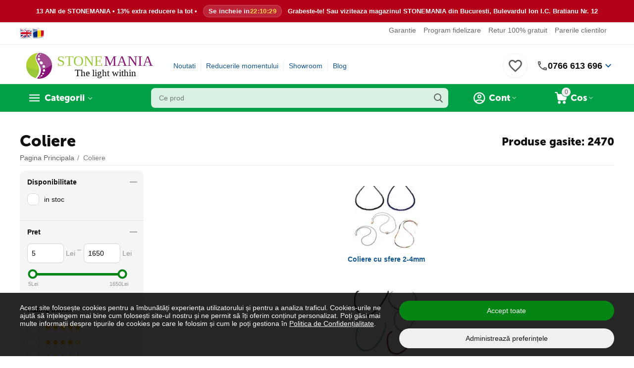

--- FILE ---
content_type: text/html; charset=utf-8
request_url: https://www.google.com/recaptcha/api2/anchor?ar=1&k=6LfI7GoUAAAAADJo3XKHpxHJqCDo8c8QpjWCzEPw&co=aHR0cHM6Ly93d3cuc3RvbmVtYW5pYS5ybzo0NDM.&hl=en&v=N67nZn4AqZkNcbeMu4prBgzg&theme=light&size=normal&anchor-ms=20000&execute-ms=30000&cb=vmrt71bs6z11
body_size: 49003
content:
<!DOCTYPE HTML><html dir="ltr" lang="en"><head><meta http-equiv="Content-Type" content="text/html; charset=UTF-8">
<meta http-equiv="X-UA-Compatible" content="IE=edge">
<title>reCAPTCHA</title>
<style type="text/css">
/* cyrillic-ext */
@font-face {
  font-family: 'Roboto';
  font-style: normal;
  font-weight: 400;
  font-stretch: 100%;
  src: url(//fonts.gstatic.com/s/roboto/v48/KFO7CnqEu92Fr1ME7kSn66aGLdTylUAMa3GUBHMdazTgWw.woff2) format('woff2');
  unicode-range: U+0460-052F, U+1C80-1C8A, U+20B4, U+2DE0-2DFF, U+A640-A69F, U+FE2E-FE2F;
}
/* cyrillic */
@font-face {
  font-family: 'Roboto';
  font-style: normal;
  font-weight: 400;
  font-stretch: 100%;
  src: url(//fonts.gstatic.com/s/roboto/v48/KFO7CnqEu92Fr1ME7kSn66aGLdTylUAMa3iUBHMdazTgWw.woff2) format('woff2');
  unicode-range: U+0301, U+0400-045F, U+0490-0491, U+04B0-04B1, U+2116;
}
/* greek-ext */
@font-face {
  font-family: 'Roboto';
  font-style: normal;
  font-weight: 400;
  font-stretch: 100%;
  src: url(//fonts.gstatic.com/s/roboto/v48/KFO7CnqEu92Fr1ME7kSn66aGLdTylUAMa3CUBHMdazTgWw.woff2) format('woff2');
  unicode-range: U+1F00-1FFF;
}
/* greek */
@font-face {
  font-family: 'Roboto';
  font-style: normal;
  font-weight: 400;
  font-stretch: 100%;
  src: url(//fonts.gstatic.com/s/roboto/v48/KFO7CnqEu92Fr1ME7kSn66aGLdTylUAMa3-UBHMdazTgWw.woff2) format('woff2');
  unicode-range: U+0370-0377, U+037A-037F, U+0384-038A, U+038C, U+038E-03A1, U+03A3-03FF;
}
/* math */
@font-face {
  font-family: 'Roboto';
  font-style: normal;
  font-weight: 400;
  font-stretch: 100%;
  src: url(//fonts.gstatic.com/s/roboto/v48/KFO7CnqEu92Fr1ME7kSn66aGLdTylUAMawCUBHMdazTgWw.woff2) format('woff2');
  unicode-range: U+0302-0303, U+0305, U+0307-0308, U+0310, U+0312, U+0315, U+031A, U+0326-0327, U+032C, U+032F-0330, U+0332-0333, U+0338, U+033A, U+0346, U+034D, U+0391-03A1, U+03A3-03A9, U+03B1-03C9, U+03D1, U+03D5-03D6, U+03F0-03F1, U+03F4-03F5, U+2016-2017, U+2034-2038, U+203C, U+2040, U+2043, U+2047, U+2050, U+2057, U+205F, U+2070-2071, U+2074-208E, U+2090-209C, U+20D0-20DC, U+20E1, U+20E5-20EF, U+2100-2112, U+2114-2115, U+2117-2121, U+2123-214F, U+2190, U+2192, U+2194-21AE, U+21B0-21E5, U+21F1-21F2, U+21F4-2211, U+2213-2214, U+2216-22FF, U+2308-230B, U+2310, U+2319, U+231C-2321, U+2336-237A, U+237C, U+2395, U+239B-23B7, U+23D0, U+23DC-23E1, U+2474-2475, U+25AF, U+25B3, U+25B7, U+25BD, U+25C1, U+25CA, U+25CC, U+25FB, U+266D-266F, U+27C0-27FF, U+2900-2AFF, U+2B0E-2B11, U+2B30-2B4C, U+2BFE, U+3030, U+FF5B, U+FF5D, U+1D400-1D7FF, U+1EE00-1EEFF;
}
/* symbols */
@font-face {
  font-family: 'Roboto';
  font-style: normal;
  font-weight: 400;
  font-stretch: 100%;
  src: url(//fonts.gstatic.com/s/roboto/v48/KFO7CnqEu92Fr1ME7kSn66aGLdTylUAMaxKUBHMdazTgWw.woff2) format('woff2');
  unicode-range: U+0001-000C, U+000E-001F, U+007F-009F, U+20DD-20E0, U+20E2-20E4, U+2150-218F, U+2190, U+2192, U+2194-2199, U+21AF, U+21E6-21F0, U+21F3, U+2218-2219, U+2299, U+22C4-22C6, U+2300-243F, U+2440-244A, U+2460-24FF, U+25A0-27BF, U+2800-28FF, U+2921-2922, U+2981, U+29BF, U+29EB, U+2B00-2BFF, U+4DC0-4DFF, U+FFF9-FFFB, U+10140-1018E, U+10190-1019C, U+101A0, U+101D0-101FD, U+102E0-102FB, U+10E60-10E7E, U+1D2C0-1D2D3, U+1D2E0-1D37F, U+1F000-1F0FF, U+1F100-1F1AD, U+1F1E6-1F1FF, U+1F30D-1F30F, U+1F315, U+1F31C, U+1F31E, U+1F320-1F32C, U+1F336, U+1F378, U+1F37D, U+1F382, U+1F393-1F39F, U+1F3A7-1F3A8, U+1F3AC-1F3AF, U+1F3C2, U+1F3C4-1F3C6, U+1F3CA-1F3CE, U+1F3D4-1F3E0, U+1F3ED, U+1F3F1-1F3F3, U+1F3F5-1F3F7, U+1F408, U+1F415, U+1F41F, U+1F426, U+1F43F, U+1F441-1F442, U+1F444, U+1F446-1F449, U+1F44C-1F44E, U+1F453, U+1F46A, U+1F47D, U+1F4A3, U+1F4B0, U+1F4B3, U+1F4B9, U+1F4BB, U+1F4BF, U+1F4C8-1F4CB, U+1F4D6, U+1F4DA, U+1F4DF, U+1F4E3-1F4E6, U+1F4EA-1F4ED, U+1F4F7, U+1F4F9-1F4FB, U+1F4FD-1F4FE, U+1F503, U+1F507-1F50B, U+1F50D, U+1F512-1F513, U+1F53E-1F54A, U+1F54F-1F5FA, U+1F610, U+1F650-1F67F, U+1F687, U+1F68D, U+1F691, U+1F694, U+1F698, U+1F6AD, U+1F6B2, U+1F6B9-1F6BA, U+1F6BC, U+1F6C6-1F6CF, U+1F6D3-1F6D7, U+1F6E0-1F6EA, U+1F6F0-1F6F3, U+1F6F7-1F6FC, U+1F700-1F7FF, U+1F800-1F80B, U+1F810-1F847, U+1F850-1F859, U+1F860-1F887, U+1F890-1F8AD, U+1F8B0-1F8BB, U+1F8C0-1F8C1, U+1F900-1F90B, U+1F93B, U+1F946, U+1F984, U+1F996, U+1F9E9, U+1FA00-1FA6F, U+1FA70-1FA7C, U+1FA80-1FA89, U+1FA8F-1FAC6, U+1FACE-1FADC, U+1FADF-1FAE9, U+1FAF0-1FAF8, U+1FB00-1FBFF;
}
/* vietnamese */
@font-face {
  font-family: 'Roboto';
  font-style: normal;
  font-weight: 400;
  font-stretch: 100%;
  src: url(//fonts.gstatic.com/s/roboto/v48/KFO7CnqEu92Fr1ME7kSn66aGLdTylUAMa3OUBHMdazTgWw.woff2) format('woff2');
  unicode-range: U+0102-0103, U+0110-0111, U+0128-0129, U+0168-0169, U+01A0-01A1, U+01AF-01B0, U+0300-0301, U+0303-0304, U+0308-0309, U+0323, U+0329, U+1EA0-1EF9, U+20AB;
}
/* latin-ext */
@font-face {
  font-family: 'Roboto';
  font-style: normal;
  font-weight: 400;
  font-stretch: 100%;
  src: url(//fonts.gstatic.com/s/roboto/v48/KFO7CnqEu92Fr1ME7kSn66aGLdTylUAMa3KUBHMdazTgWw.woff2) format('woff2');
  unicode-range: U+0100-02BA, U+02BD-02C5, U+02C7-02CC, U+02CE-02D7, U+02DD-02FF, U+0304, U+0308, U+0329, U+1D00-1DBF, U+1E00-1E9F, U+1EF2-1EFF, U+2020, U+20A0-20AB, U+20AD-20C0, U+2113, U+2C60-2C7F, U+A720-A7FF;
}
/* latin */
@font-face {
  font-family: 'Roboto';
  font-style: normal;
  font-weight: 400;
  font-stretch: 100%;
  src: url(//fonts.gstatic.com/s/roboto/v48/KFO7CnqEu92Fr1ME7kSn66aGLdTylUAMa3yUBHMdazQ.woff2) format('woff2');
  unicode-range: U+0000-00FF, U+0131, U+0152-0153, U+02BB-02BC, U+02C6, U+02DA, U+02DC, U+0304, U+0308, U+0329, U+2000-206F, U+20AC, U+2122, U+2191, U+2193, U+2212, U+2215, U+FEFF, U+FFFD;
}
/* cyrillic-ext */
@font-face {
  font-family: 'Roboto';
  font-style: normal;
  font-weight: 500;
  font-stretch: 100%;
  src: url(//fonts.gstatic.com/s/roboto/v48/KFO7CnqEu92Fr1ME7kSn66aGLdTylUAMa3GUBHMdazTgWw.woff2) format('woff2');
  unicode-range: U+0460-052F, U+1C80-1C8A, U+20B4, U+2DE0-2DFF, U+A640-A69F, U+FE2E-FE2F;
}
/* cyrillic */
@font-face {
  font-family: 'Roboto';
  font-style: normal;
  font-weight: 500;
  font-stretch: 100%;
  src: url(//fonts.gstatic.com/s/roboto/v48/KFO7CnqEu92Fr1ME7kSn66aGLdTylUAMa3iUBHMdazTgWw.woff2) format('woff2');
  unicode-range: U+0301, U+0400-045F, U+0490-0491, U+04B0-04B1, U+2116;
}
/* greek-ext */
@font-face {
  font-family: 'Roboto';
  font-style: normal;
  font-weight: 500;
  font-stretch: 100%;
  src: url(//fonts.gstatic.com/s/roboto/v48/KFO7CnqEu92Fr1ME7kSn66aGLdTylUAMa3CUBHMdazTgWw.woff2) format('woff2');
  unicode-range: U+1F00-1FFF;
}
/* greek */
@font-face {
  font-family: 'Roboto';
  font-style: normal;
  font-weight: 500;
  font-stretch: 100%;
  src: url(//fonts.gstatic.com/s/roboto/v48/KFO7CnqEu92Fr1ME7kSn66aGLdTylUAMa3-UBHMdazTgWw.woff2) format('woff2');
  unicode-range: U+0370-0377, U+037A-037F, U+0384-038A, U+038C, U+038E-03A1, U+03A3-03FF;
}
/* math */
@font-face {
  font-family: 'Roboto';
  font-style: normal;
  font-weight: 500;
  font-stretch: 100%;
  src: url(//fonts.gstatic.com/s/roboto/v48/KFO7CnqEu92Fr1ME7kSn66aGLdTylUAMawCUBHMdazTgWw.woff2) format('woff2');
  unicode-range: U+0302-0303, U+0305, U+0307-0308, U+0310, U+0312, U+0315, U+031A, U+0326-0327, U+032C, U+032F-0330, U+0332-0333, U+0338, U+033A, U+0346, U+034D, U+0391-03A1, U+03A3-03A9, U+03B1-03C9, U+03D1, U+03D5-03D6, U+03F0-03F1, U+03F4-03F5, U+2016-2017, U+2034-2038, U+203C, U+2040, U+2043, U+2047, U+2050, U+2057, U+205F, U+2070-2071, U+2074-208E, U+2090-209C, U+20D0-20DC, U+20E1, U+20E5-20EF, U+2100-2112, U+2114-2115, U+2117-2121, U+2123-214F, U+2190, U+2192, U+2194-21AE, U+21B0-21E5, U+21F1-21F2, U+21F4-2211, U+2213-2214, U+2216-22FF, U+2308-230B, U+2310, U+2319, U+231C-2321, U+2336-237A, U+237C, U+2395, U+239B-23B7, U+23D0, U+23DC-23E1, U+2474-2475, U+25AF, U+25B3, U+25B7, U+25BD, U+25C1, U+25CA, U+25CC, U+25FB, U+266D-266F, U+27C0-27FF, U+2900-2AFF, U+2B0E-2B11, U+2B30-2B4C, U+2BFE, U+3030, U+FF5B, U+FF5D, U+1D400-1D7FF, U+1EE00-1EEFF;
}
/* symbols */
@font-face {
  font-family: 'Roboto';
  font-style: normal;
  font-weight: 500;
  font-stretch: 100%;
  src: url(//fonts.gstatic.com/s/roboto/v48/KFO7CnqEu92Fr1ME7kSn66aGLdTylUAMaxKUBHMdazTgWw.woff2) format('woff2');
  unicode-range: U+0001-000C, U+000E-001F, U+007F-009F, U+20DD-20E0, U+20E2-20E4, U+2150-218F, U+2190, U+2192, U+2194-2199, U+21AF, U+21E6-21F0, U+21F3, U+2218-2219, U+2299, U+22C4-22C6, U+2300-243F, U+2440-244A, U+2460-24FF, U+25A0-27BF, U+2800-28FF, U+2921-2922, U+2981, U+29BF, U+29EB, U+2B00-2BFF, U+4DC0-4DFF, U+FFF9-FFFB, U+10140-1018E, U+10190-1019C, U+101A0, U+101D0-101FD, U+102E0-102FB, U+10E60-10E7E, U+1D2C0-1D2D3, U+1D2E0-1D37F, U+1F000-1F0FF, U+1F100-1F1AD, U+1F1E6-1F1FF, U+1F30D-1F30F, U+1F315, U+1F31C, U+1F31E, U+1F320-1F32C, U+1F336, U+1F378, U+1F37D, U+1F382, U+1F393-1F39F, U+1F3A7-1F3A8, U+1F3AC-1F3AF, U+1F3C2, U+1F3C4-1F3C6, U+1F3CA-1F3CE, U+1F3D4-1F3E0, U+1F3ED, U+1F3F1-1F3F3, U+1F3F5-1F3F7, U+1F408, U+1F415, U+1F41F, U+1F426, U+1F43F, U+1F441-1F442, U+1F444, U+1F446-1F449, U+1F44C-1F44E, U+1F453, U+1F46A, U+1F47D, U+1F4A3, U+1F4B0, U+1F4B3, U+1F4B9, U+1F4BB, U+1F4BF, U+1F4C8-1F4CB, U+1F4D6, U+1F4DA, U+1F4DF, U+1F4E3-1F4E6, U+1F4EA-1F4ED, U+1F4F7, U+1F4F9-1F4FB, U+1F4FD-1F4FE, U+1F503, U+1F507-1F50B, U+1F50D, U+1F512-1F513, U+1F53E-1F54A, U+1F54F-1F5FA, U+1F610, U+1F650-1F67F, U+1F687, U+1F68D, U+1F691, U+1F694, U+1F698, U+1F6AD, U+1F6B2, U+1F6B9-1F6BA, U+1F6BC, U+1F6C6-1F6CF, U+1F6D3-1F6D7, U+1F6E0-1F6EA, U+1F6F0-1F6F3, U+1F6F7-1F6FC, U+1F700-1F7FF, U+1F800-1F80B, U+1F810-1F847, U+1F850-1F859, U+1F860-1F887, U+1F890-1F8AD, U+1F8B0-1F8BB, U+1F8C0-1F8C1, U+1F900-1F90B, U+1F93B, U+1F946, U+1F984, U+1F996, U+1F9E9, U+1FA00-1FA6F, U+1FA70-1FA7C, U+1FA80-1FA89, U+1FA8F-1FAC6, U+1FACE-1FADC, U+1FADF-1FAE9, U+1FAF0-1FAF8, U+1FB00-1FBFF;
}
/* vietnamese */
@font-face {
  font-family: 'Roboto';
  font-style: normal;
  font-weight: 500;
  font-stretch: 100%;
  src: url(//fonts.gstatic.com/s/roboto/v48/KFO7CnqEu92Fr1ME7kSn66aGLdTylUAMa3OUBHMdazTgWw.woff2) format('woff2');
  unicode-range: U+0102-0103, U+0110-0111, U+0128-0129, U+0168-0169, U+01A0-01A1, U+01AF-01B0, U+0300-0301, U+0303-0304, U+0308-0309, U+0323, U+0329, U+1EA0-1EF9, U+20AB;
}
/* latin-ext */
@font-face {
  font-family: 'Roboto';
  font-style: normal;
  font-weight: 500;
  font-stretch: 100%;
  src: url(//fonts.gstatic.com/s/roboto/v48/KFO7CnqEu92Fr1ME7kSn66aGLdTylUAMa3KUBHMdazTgWw.woff2) format('woff2');
  unicode-range: U+0100-02BA, U+02BD-02C5, U+02C7-02CC, U+02CE-02D7, U+02DD-02FF, U+0304, U+0308, U+0329, U+1D00-1DBF, U+1E00-1E9F, U+1EF2-1EFF, U+2020, U+20A0-20AB, U+20AD-20C0, U+2113, U+2C60-2C7F, U+A720-A7FF;
}
/* latin */
@font-face {
  font-family: 'Roboto';
  font-style: normal;
  font-weight: 500;
  font-stretch: 100%;
  src: url(//fonts.gstatic.com/s/roboto/v48/KFO7CnqEu92Fr1ME7kSn66aGLdTylUAMa3yUBHMdazQ.woff2) format('woff2');
  unicode-range: U+0000-00FF, U+0131, U+0152-0153, U+02BB-02BC, U+02C6, U+02DA, U+02DC, U+0304, U+0308, U+0329, U+2000-206F, U+20AC, U+2122, U+2191, U+2193, U+2212, U+2215, U+FEFF, U+FFFD;
}
/* cyrillic-ext */
@font-face {
  font-family: 'Roboto';
  font-style: normal;
  font-weight: 900;
  font-stretch: 100%;
  src: url(//fonts.gstatic.com/s/roboto/v48/KFO7CnqEu92Fr1ME7kSn66aGLdTylUAMa3GUBHMdazTgWw.woff2) format('woff2');
  unicode-range: U+0460-052F, U+1C80-1C8A, U+20B4, U+2DE0-2DFF, U+A640-A69F, U+FE2E-FE2F;
}
/* cyrillic */
@font-face {
  font-family: 'Roboto';
  font-style: normal;
  font-weight: 900;
  font-stretch: 100%;
  src: url(//fonts.gstatic.com/s/roboto/v48/KFO7CnqEu92Fr1ME7kSn66aGLdTylUAMa3iUBHMdazTgWw.woff2) format('woff2');
  unicode-range: U+0301, U+0400-045F, U+0490-0491, U+04B0-04B1, U+2116;
}
/* greek-ext */
@font-face {
  font-family: 'Roboto';
  font-style: normal;
  font-weight: 900;
  font-stretch: 100%;
  src: url(//fonts.gstatic.com/s/roboto/v48/KFO7CnqEu92Fr1ME7kSn66aGLdTylUAMa3CUBHMdazTgWw.woff2) format('woff2');
  unicode-range: U+1F00-1FFF;
}
/* greek */
@font-face {
  font-family: 'Roboto';
  font-style: normal;
  font-weight: 900;
  font-stretch: 100%;
  src: url(//fonts.gstatic.com/s/roboto/v48/KFO7CnqEu92Fr1ME7kSn66aGLdTylUAMa3-UBHMdazTgWw.woff2) format('woff2');
  unicode-range: U+0370-0377, U+037A-037F, U+0384-038A, U+038C, U+038E-03A1, U+03A3-03FF;
}
/* math */
@font-face {
  font-family: 'Roboto';
  font-style: normal;
  font-weight: 900;
  font-stretch: 100%;
  src: url(//fonts.gstatic.com/s/roboto/v48/KFO7CnqEu92Fr1ME7kSn66aGLdTylUAMawCUBHMdazTgWw.woff2) format('woff2');
  unicode-range: U+0302-0303, U+0305, U+0307-0308, U+0310, U+0312, U+0315, U+031A, U+0326-0327, U+032C, U+032F-0330, U+0332-0333, U+0338, U+033A, U+0346, U+034D, U+0391-03A1, U+03A3-03A9, U+03B1-03C9, U+03D1, U+03D5-03D6, U+03F0-03F1, U+03F4-03F5, U+2016-2017, U+2034-2038, U+203C, U+2040, U+2043, U+2047, U+2050, U+2057, U+205F, U+2070-2071, U+2074-208E, U+2090-209C, U+20D0-20DC, U+20E1, U+20E5-20EF, U+2100-2112, U+2114-2115, U+2117-2121, U+2123-214F, U+2190, U+2192, U+2194-21AE, U+21B0-21E5, U+21F1-21F2, U+21F4-2211, U+2213-2214, U+2216-22FF, U+2308-230B, U+2310, U+2319, U+231C-2321, U+2336-237A, U+237C, U+2395, U+239B-23B7, U+23D0, U+23DC-23E1, U+2474-2475, U+25AF, U+25B3, U+25B7, U+25BD, U+25C1, U+25CA, U+25CC, U+25FB, U+266D-266F, U+27C0-27FF, U+2900-2AFF, U+2B0E-2B11, U+2B30-2B4C, U+2BFE, U+3030, U+FF5B, U+FF5D, U+1D400-1D7FF, U+1EE00-1EEFF;
}
/* symbols */
@font-face {
  font-family: 'Roboto';
  font-style: normal;
  font-weight: 900;
  font-stretch: 100%;
  src: url(//fonts.gstatic.com/s/roboto/v48/KFO7CnqEu92Fr1ME7kSn66aGLdTylUAMaxKUBHMdazTgWw.woff2) format('woff2');
  unicode-range: U+0001-000C, U+000E-001F, U+007F-009F, U+20DD-20E0, U+20E2-20E4, U+2150-218F, U+2190, U+2192, U+2194-2199, U+21AF, U+21E6-21F0, U+21F3, U+2218-2219, U+2299, U+22C4-22C6, U+2300-243F, U+2440-244A, U+2460-24FF, U+25A0-27BF, U+2800-28FF, U+2921-2922, U+2981, U+29BF, U+29EB, U+2B00-2BFF, U+4DC0-4DFF, U+FFF9-FFFB, U+10140-1018E, U+10190-1019C, U+101A0, U+101D0-101FD, U+102E0-102FB, U+10E60-10E7E, U+1D2C0-1D2D3, U+1D2E0-1D37F, U+1F000-1F0FF, U+1F100-1F1AD, U+1F1E6-1F1FF, U+1F30D-1F30F, U+1F315, U+1F31C, U+1F31E, U+1F320-1F32C, U+1F336, U+1F378, U+1F37D, U+1F382, U+1F393-1F39F, U+1F3A7-1F3A8, U+1F3AC-1F3AF, U+1F3C2, U+1F3C4-1F3C6, U+1F3CA-1F3CE, U+1F3D4-1F3E0, U+1F3ED, U+1F3F1-1F3F3, U+1F3F5-1F3F7, U+1F408, U+1F415, U+1F41F, U+1F426, U+1F43F, U+1F441-1F442, U+1F444, U+1F446-1F449, U+1F44C-1F44E, U+1F453, U+1F46A, U+1F47D, U+1F4A3, U+1F4B0, U+1F4B3, U+1F4B9, U+1F4BB, U+1F4BF, U+1F4C8-1F4CB, U+1F4D6, U+1F4DA, U+1F4DF, U+1F4E3-1F4E6, U+1F4EA-1F4ED, U+1F4F7, U+1F4F9-1F4FB, U+1F4FD-1F4FE, U+1F503, U+1F507-1F50B, U+1F50D, U+1F512-1F513, U+1F53E-1F54A, U+1F54F-1F5FA, U+1F610, U+1F650-1F67F, U+1F687, U+1F68D, U+1F691, U+1F694, U+1F698, U+1F6AD, U+1F6B2, U+1F6B9-1F6BA, U+1F6BC, U+1F6C6-1F6CF, U+1F6D3-1F6D7, U+1F6E0-1F6EA, U+1F6F0-1F6F3, U+1F6F7-1F6FC, U+1F700-1F7FF, U+1F800-1F80B, U+1F810-1F847, U+1F850-1F859, U+1F860-1F887, U+1F890-1F8AD, U+1F8B0-1F8BB, U+1F8C0-1F8C1, U+1F900-1F90B, U+1F93B, U+1F946, U+1F984, U+1F996, U+1F9E9, U+1FA00-1FA6F, U+1FA70-1FA7C, U+1FA80-1FA89, U+1FA8F-1FAC6, U+1FACE-1FADC, U+1FADF-1FAE9, U+1FAF0-1FAF8, U+1FB00-1FBFF;
}
/* vietnamese */
@font-face {
  font-family: 'Roboto';
  font-style: normal;
  font-weight: 900;
  font-stretch: 100%;
  src: url(//fonts.gstatic.com/s/roboto/v48/KFO7CnqEu92Fr1ME7kSn66aGLdTylUAMa3OUBHMdazTgWw.woff2) format('woff2');
  unicode-range: U+0102-0103, U+0110-0111, U+0128-0129, U+0168-0169, U+01A0-01A1, U+01AF-01B0, U+0300-0301, U+0303-0304, U+0308-0309, U+0323, U+0329, U+1EA0-1EF9, U+20AB;
}
/* latin-ext */
@font-face {
  font-family: 'Roboto';
  font-style: normal;
  font-weight: 900;
  font-stretch: 100%;
  src: url(//fonts.gstatic.com/s/roboto/v48/KFO7CnqEu92Fr1ME7kSn66aGLdTylUAMa3KUBHMdazTgWw.woff2) format('woff2');
  unicode-range: U+0100-02BA, U+02BD-02C5, U+02C7-02CC, U+02CE-02D7, U+02DD-02FF, U+0304, U+0308, U+0329, U+1D00-1DBF, U+1E00-1E9F, U+1EF2-1EFF, U+2020, U+20A0-20AB, U+20AD-20C0, U+2113, U+2C60-2C7F, U+A720-A7FF;
}
/* latin */
@font-face {
  font-family: 'Roboto';
  font-style: normal;
  font-weight: 900;
  font-stretch: 100%;
  src: url(//fonts.gstatic.com/s/roboto/v48/KFO7CnqEu92Fr1ME7kSn66aGLdTylUAMa3yUBHMdazQ.woff2) format('woff2');
  unicode-range: U+0000-00FF, U+0131, U+0152-0153, U+02BB-02BC, U+02C6, U+02DA, U+02DC, U+0304, U+0308, U+0329, U+2000-206F, U+20AC, U+2122, U+2191, U+2193, U+2212, U+2215, U+FEFF, U+FFFD;
}

</style>
<link rel="stylesheet" type="text/css" href="https://www.gstatic.com/recaptcha/releases/N67nZn4AqZkNcbeMu4prBgzg/styles__ltr.css">
<script nonce="y_9tyPvA59NaQjYe9R_AzA" type="text/javascript">window['__recaptcha_api'] = 'https://www.google.com/recaptcha/api2/';</script>
<script type="text/javascript" src="https://www.gstatic.com/recaptcha/releases/N67nZn4AqZkNcbeMu4prBgzg/recaptcha__en.js" nonce="y_9tyPvA59NaQjYe9R_AzA">
      
    </script></head>
<body><div id="rc-anchor-alert" class="rc-anchor-alert"></div>
<input type="hidden" id="recaptcha-token" value="[base64]">
<script type="text/javascript" nonce="y_9tyPvA59NaQjYe9R_AzA">
      recaptcha.anchor.Main.init("[\x22ainput\x22,[\x22bgdata\x22,\x22\x22,\[base64]/[base64]/[base64]/bmV3IHJbeF0oY1swXSk6RT09Mj9uZXcgclt4XShjWzBdLGNbMV0pOkU9PTM/bmV3IHJbeF0oY1swXSxjWzFdLGNbMl0pOkU9PTQ/[base64]/[base64]/[base64]/[base64]/[base64]/[base64]/[base64]/[base64]\x22,\[base64]\x22,\[base64]/DqcOGwqbCtcKKOTzDq2jDgMOdDMO8w5pIb0UdbwXDq3lFwq/Dm1d+bMOjwp7Cl8OOXgMlwrIowqTDuzrDqEkXwo8ZZMOGMB90w7TDilDCoB1cc2vCjQxhbsKsLMOXwqPDi1McwpZ0WcOrw5/Dp8KjC8KHw6DDhsKpw75/w6EtQ8Kqwr/DtsK8MxlpVsOFcMOIDMOXwqZ4V01Bwpkcw60ofh8SLyTDiG95AcK7UG8JWlM/[base64]/[base64]/DnEtvHCxkBMOLw5tKD8OuWzYBH0ArX8K/ccOzwqc2w6MowrVFZ8OyFMKeJ8OiWEHCuCNhw6JYw5vClcKqVxpvdsK/wqA9EUXDplLCtDjDuw56MiDCvh0vW8KbA8KzTV7CiMKnwoHCpW3DocOiw5peajpzwqVow7DCmkZRw6zDlVgVcTbDg8OcBxJ9w7VkwpE5w4/CqyJXwqTDu8KPHiZANR9ew5YswrfDkyIbc8O4ajAnw5vCtcOjXMOWGy/CicOkIsK5wrHDhMOvPBEDXXsaw6TCkSUJw5XCosOQwpzCtcO7MQfDplVcUkwrw4/ChMKXLxhzwpLClcKmez8+TsKfFCQaw4czwoFhJMOuw5xAwoXClD3CtMO1AsOAHHwbVXUdT8Odw4YNY8OOwpA5wrs1TlQzwrPDgkpuw43DpxjDv8KzNcK/wrNRPsKAAsO5csOuwqjDgS1+wrfCkcOHw4UDw6jDocOjwp/CgHbCt8OVw5JrKT7DgsO9fBs/[base64]/CvV3DnsKvw57DrCXCpMK9wrTCgWfCkWHDnxoTHMOZNlUgQEjDjD55dkwFw7HCk8O5CVFAdjrCtsOewoZxX3YfRVvDpcO0wqvDk8KEw5TChgnDusOiw6fCm3ppwq7Dp8OIwqPCrsK2dHXDrsKKwqBEw4UFwrbDscOXw71Zw4VcPCNGPMOSNgTDhB/[base64]/AcKuwp7Do8KIw5QBJ8K9JREFwqsTWsKgw5PDkhFywpnDtkVQwpk+wrXDnsOCwpLClsKpw5fDiF5CwqzCjhpxCg3ClMKzw7olE0cqKGnCixjCoWxlwpFgwpPDuUYJwqbCgBjDvifCqMK/bQjDpDjDjBUmRCPCrcKyU2lKw7vDnFvDhRPDoEhow5jCi8OFwqHDhDRmw5EtQcOqLsOswpvCpMKzSsOiY8OTwonDpsKZB8O8B8OoPcOuw4HCqMK/w4MAwqfCpiEhw4J7wqcGw44mwp7DjDjDrBzDq8OSwo7Ctlk5wpbDicO/PWNBworDpmTCli/Ch2TDtHd4woYQw6hDw7VyIX9gRlkjJ8KrW8OGwocIw5rCtlx3CgIhw5/[base64]/wpw+SEzDnMOrw5/Du8KiCsKow6h2w6vChxvCtgNGLyh/wq7CscOYw7LCisObwpATw7FVOcKbMnLCp8Kbw4Q2wpHCkHLCgUs8w5DDhEpFesKOwqjCr0Nuw4MQPcOxw7BWPnF+RQEERMKpenMSecOswrgkEGp/w68QwrbDtMOgT8OlwpPDkBjDhMOFDcKBwq8JTMK3w4BjwrVWfMOKPcOTEmfChGPCiWvDiMKQO8OUwoAIJ8KEw4MiEMORF8OXHj3DusKfKQbCrRfDqMKBeyDCoAtKw69ZworCjMO+ZjLDpcK4wph4w6TDji7DuGfCjcO5ADMyDsK/QsKOw7fDhcKQXcOuKgBqAzwZwqzCtGTChMOrwqrCrsKhVMKrAQXCmwVZwrPCu8ODwprDn8KuAWvCrVgzw43CssKZw7srdT/CmSopw61gwqLCrChjYsOLQRfCq8K3wq1VTiVwQMK4wpYAw7HCiMOSwrkmwr/CmSoww4gkN8OxQ8O5wrpLw6LDu8Kmw5vCmmhpehXDgFcuKMOQw43CvkAFcMOKL8KewpvCmE1gPSXDssKbDnnCsmE3csOgwo/DgMKPMHbDo2fChsKfNsO1GlbDvcOcb8OiwpjDv0ZPwrDCo8OkPsKPb8KXwoXCnCpNaz/DkyvChThZw487w5/[base64]/CgsOfw6hnbgNjw6DDnA3DlcKmHWpqH0vCnzXDilwRYFRvw4zDuG1HT8KuRsKtCj/[base64]/CnsK1wqfCo1/DpAzDnx/DksK/IUvDozTDgCTDmCZJwqBYwo9Qwr7DtiE7woHCsWd/wqnDvlDCr1LChj3DtsK8wp8zw7bDs8OUDBrCoSnDmTd9UUjDrsKHw6vCuMK6AMOew4chwqLCmjg1wo7DoX9TScKgw7zCrsO+NMKbwp4wwq3ClMOLXMKBwpXCgG/[base64]/[base64]/CqsK/w63DvD/Cp8O5w5zDkMK+dGI2wrF+wqBBa8OHNyPDkcOwPgzDgMORBVbCihbDnsK5W8OcSlpTwprClUQtw68fwoADw4/CmA/Dg8KWNsO/[base64]/woU8G1BKcMOUEWw3KlHCisK9L8KvwoLDvMO6w5bCgCEBJcOXwo/[base64]/[base64]/[base64]/CisK/w5rDunhJwrFDb8K/JsOoG8K1wr0zMHJdw7zCnMKMIsKyw5XDq8OEfWNvfcKCw5vDvcKRwrXCuMO3ElrCp8OXw7bDvEXDn3TDogtHDDvDrsOJw5McDMK2wqFTFcO7bMO0w4EBEkXCmQzCtWvDqWzCiMOoIy/[base64]/[base64]/DocKpwoAPeMKEwqFeWMORLAjDjxZPwp9Xw5YtwrbDnBLDicKbHnnDvTnDhgbCiQnCgVtbwqVkfljCvnnCrVUNMcKtw6jDssKYIA3DvBZhw7vDisK5woBdLnrCrMKqWcOSOcOvwqxuFRHCs8OzSy/Dv8KNL01EUcOjw4vDmSXCu8Kywo7CvzfDikcIw5/DpsOJfMKSw7vDucK5w5XCiBjDhio0YsOHMUbCpljDu1ULPcKfPREAw5RBDCgOH8KGw5bCncKVIsKHw6vCoQNHwrEfwrjClDXDlsOdw4BCw5HDpzTDo0XDl0tcVsO/LWbCjRTDtx/[base64]/ClnxmMz/DlsKOKsKewpsoZigmAyYKOcK1w6tzFsOGYsOYFWFCwq/DuMKUw7U/GmrDrkvCoMKoah5+RMKpJzDCqUDCnlFdZCYGw5DCrMKWwpnChnXDscOlwpV3OMK+w7zCknDCmsKKTMKEw4EcRsKGwrHDp3PDnTnClcO2wp7DmwDDisKWbsOnw6TCiUAbXMKWwp14cMOgWyl2YcKTw6sNwp5mw6HDs1Fcwp/CmFgYamomLMKzGDMWFnzDk2FIFTNPOTU+TDXDvRDDkQjCnhLCk8KwKTLCjD7DsElSwpLDhFhQw4QTwobDryrDtEF4CVXCjD8mwrLDqFzDtcOgWWjDjmpmwpIhPEfCj8Otw5Vxw6TDvy0iJlgkwr1tecOrM0XCusOmw5A/VcKeOsK7w4QzwpFWwr8fw6PCiMKeDSLCpB7CjcOZccKFw5IWw5fCiMOXw5vDnA3Cl37DlzwUJ8KWw6kjw58JwpBFZsOzBMODwqvDv8KsVDfChnfDrcOLw5jCqXbCg8KywqNbwotVwrAawrRPc8OGeHnCksKuak9SCMK0w6hDZ1o/w4M1wonDr3McSMOTwql5w5pSNsOpecKkwozDpMKWTVPCmXvCtHDDm8OWLcKJwrtCCnnCtUHCisKIwpDCsMKzwr3CtnPCr8OLwovDtMODwrTDq8OtHsKMeE0mN2PCjsOdw4fDqhtPWgllGcOCOj8HwrbDvxLDicODwpjDhcOMw5DDgyXDpi8Pw5/[base64]/w4MQbhptw7oaS8OOw6gEwqPCvsKBw600wo7Dp8OnYcOKDcK2X8KGwo3DusOTw7oTWREPV2QYNMK4wpzDvsKiwqTChsOvw5luwo0VPWQLLhHDjQYkw7VoTMKww4LCoSjCnMKqRj/DksKiw7XCrMOXeMO3w6vCsMOfw53ChmbCsU4OwoXCqMO6wrMWw7EWw5vCpcKMw6k6S8K/DsOdb8KFw6HDr1Y/[base64]/DoQ/[base64]/Cihonw4TDoMKsw4hAwphbEEZ9ChHCk1TDpMKRw70mfkRVwrXDgzHCtUJkSS5YasOpwq9qIQp0HsOiw6LDgsOXd8Khw7dmEmclC8Opw6MwRcK5w4jDo8KPJMOncXNlwoLDqCjDjsO9EX7CtMOYWHByw7fDl2TDg2rDrHoywoZtwpgCw45kwr/[base64]/[base64]/DtVhNBg7CrcKcwqQEwoIQFcOUYcKqwonCjMKbL1zCu8OwbcK1eAUZAMORS393P8OAwrUEw7nDt0nDggXDt1x1d1NTY8KxwpDCtcKhR13DusK1OcOyP8OEwojDhT0SaSx+wpHDoMORwpRZw5zDkFbDrAPDh1FBwp/CtX3DgTfCtEkIw6UEJzN8w77DhxPCjcOWw53CtAzDgMOOKMOGH8Kiw4Esf2ZQw79HwpwEZyrDoE/CoVnDvzHCkBLDvcKXOsOYw4V0wqbDkFrDksKjwrNww5PDp8OTDiBxDsOEbsKHwpgZwqU1w7MQDGHDnDTDrcOKXyLCoMOIY1R4w6hsbMKuw6UPw49pUE8JwoLDtxvDoBvDl8OAEsO7Rz/ChxUmfMOdw6nCksO2w7HCthtXeSXDhULCusOew73Dtj/[base64]/woo+KcKDwobDhMOGw7sbwqZswoRFw7FJwqpKVsKjDsKBV8KNfsKSw4NrHcOJVsOmwoLDjzHCisOhA2jDssOGw7JPwr5KaWFpVQ/DpmtewoPCuMOEVl02w5XCqCzDqnwlcsKOA19eSgAzHcKAQE9XHsOaIcOTQ1rDhsOTa2bDoMKwwpBKVkrCvMKHw6zDo1XCrU3DiXYUw5vDvcKuMMOqUcKgV2/DgcO9RMOtwojCshXCgzFowrDCmsKQw5/Cl0/DqRjDlMO8TMKFB251M8KNw63Ds8KGwrwVw6XDicOEVMO/w6BWwq4QXBvDq8KOwos5d318w4MCNgDCrH7CqgHDhzt/w5IofcKKwovDhw1kwoFoEn/[base64]/cX09TBLCrUBnw7jDsiJVwo1GOR9ER8OuB8KuwrwDC8KYVwV5wpcBa8K7w58zNcOww5tCwpwIDn/CtMOFw5pFGcKCw5hJG8OJaTPCvWHChGHDhxzCkAXDjAdHQ8KgUcO6w4teeSc/BsOnwrXCki0Sf8KQwrhiG8KLasODw5QFw6AGwqYhwprDsg7CtsOVXsKgKsKtFg3DvMKGwrpzJjHDuEpUwpBCw7LDnSwEw6AEHHtYV2vCsQItX8K1FsK2w4p0bcOjwqLChcKZwrh0HxDCmMOPw4zDn8KIBMKuCQI9OEsxwroBw6Ivw7kiwoPCugDCrsK/w7Qpw7xUKcOUOS3CsTBOwprCn8O9wo/[base64]/CqMOsw6JVwp7DgnzClC45w5LCozBAwq4TEjs3MXjCg8Kpwo7CrMKBw6d1NjDCrClywrVtKMKlMMKhwp7CshEFbhTCsnnDuFk1w70Vw4HDjyF0XEdfEsKow4wfw5Z0wqNLw6HDmx/[base64]/ChsOcF8Kew4IeJMK3RMKCwoN5GsO6w49ew6nDjsKFwrDCsDPCn0s9e8O5w4tnOgjCosOKL8O0fcOqbR0ra0/DrMOwexYNRMKJQMKRw5otKELDjyYVVRdswoNCw6M7QMKZVMOgw43DgXDCq2FxeFTDqC/Do8KgXsKwYBIEw7MpZR3Cpk5uw5lpw4zDgcKNGBzCnnTDnsKqaMKQVcOmw7ksb8OXJcK2Vk7DqnRqL8ONwprClCwVwpXDkMOUccK+T8KCES5Ow5Z2w7p4w64AByUeJlfCnxnDj8OxLiZGw7DCl8O3w7PCnDZRwpMswqfCtE/[base64]/CihV6wqp9YFDCpQEPw68wNArDoMKtwobDp8KCwrTDvAxfw4nDu8OMQsOgw7lfw7YfJMKiw75dEcKFwrvCtnXCvcKWw7HCnDcSHMKVwohoFSbDm8KfKm/DhcOfPHx2fQ7DjV3ClGR2w6AjVcKpTsONw5vCucK1DWXDgMOCw4nDoMKRw5h8w50FdcKzwr7CnMKAw4rDthPCvMKPByJtaG/DhMK+w6EEBGFLwoLDu0ZTVMKgw7UgQ8KqWGvCjj/CkkXDm0ENLBjDisOAwoVmEcOWEzbChcKcHWhQwpDDo8KHwojCn0PDhSgPw4coUsKVAsOgdTgewrHCpSzDhsO7FD/DsVdRw7bDmcKgwq9VPMOicwXCtcKkWXDCtnZqXsOAA8KTwpTChsKTS8KoC8OhI1B1wrrCmcK0wpzDqMKBJ3vDs8O4w5ZrecK/w7bDpcKgw7oLDBPCp8OJKVETCjjCg8Oswo3CjsK6bBU0esKUQsKUwocqwqskVF/DhcOswr0CwrDClHzDtWDDqsKETMKzUTg/[base64]/[base64]/wplswrEvw5nDsk5RwqpAQQHDocOofsO2IFHDvjdlLFfDqUfChsOnFcO5AjYGaXvDpMODwq/[base64]/Dn0LCtSjCr8OGVsO+wq3DtcKnVcK/wqkPaGHCgAnDtzZ1wpXCiUxMwpTDu8KUIsOSYsKQEwnDnTfCtcOrScKIwoRXw6XCuMKNw5LDqg8VFcONDALCuHXCk3zDnmvDvnc0wqYTPcKRw4HDhsO2wooYZ2/[base64]/DjsKFw7MBw5jCo8KvJQJVD3UWwpbCo1UcHy7CnXtiwpTDq8Kbw4MZEMOjwp9bwpV9w4AYTnDCs8KowrcrQcKKwopxQcKXwrJ9wr7Ckid7K8K/w7rCu8ODw5sFwrrDrRLCjWAiBk0/fHDCv8Kjw4lCWEUKw7TDjMOFw6fCrmPCnsOzUGthwr3DnGInI8KzwrXDi8OodcO7W8O1wqLDoU11A3TCjzbDp8OPwqXDj3vDj8OJAgDDj8KYw6p/BH/[base64]/Di8OtUMO3HsOYwojCkVExw7wjwpAYEcO7wr99wovDlWbDrsK0CELClgUVZ8OQFEzDgw8eH01aTsK4wrDCpsOEw4Z/K3zCpcKpS2FFw5ECH3TDu3LCh8K/[base64]/DtW7DhUsvwoDDjSZ5wrbDjj9bSsO9AUgLOMKuBMKJKzjCtcK1TsOPwojDtsK6NVRnwrJTYztbw5R5w6rCo8Oiw5zCkS7DgcKQw4l9EMOXVU/[base64]/[base64]/Cr8OCHHXCqFjCmQfDgcK7w7pZNsKdVsK5wrBaPRPCpkTCh3oUwq1aBQvChMKkw5/DrTEsHgFQwqpewqtQwqxMAR/CpmzDul9Pwoh0w7Qhw4shw5HDqXvCg8O2wrzDvsKwSz88w4jDvCXDncK0wpfDrBLCoE0zd2ZJw7HDsBfDiAVONcKsfMOtwrVqOsOXwpfCgcKyIsOdC1R/axsDSMOaVsKZwrJIA0DCvcKpwpItDH4Pw740FSzChmnDsV8+w5TDlMK8TSXChQwEccOKP8O7w7PDlTM5w61Vw63CixVqIMOcwo3CncO7woLDpcO/wp9jPcO1wqcYwrfDhTR3Q10LIcKgwrLDqMOmwqvCncOjNVxEX3laBMK/w4VIw452wqzDsMOJw7bCuFAyw75RwpzDssOow6DCosK6fTkRwohFFT8zw6rDqkV9wp1uw5zDmcKrwrYUGG8UNcOrwqtAw4Uldw8OfsOZw7AKQ1w9a0nCumTDjCAnw63CmALDi8OiI3pEesKxwoPDtTzCpwgODwbDg8OCwrYUwqN4EMKUw7/DvsKpwoLDpMO+wrLCi8K/AsKGwo3ChwHCk8KWwpsnfsKtKXF6wrvDkMORw53CmA7DrklSw6XDlno3w5xkw47Cs8OuLw/CtMOJw75XwoDCo0EXXDLCvmrDucKjw5nCjsKXMsKQw5RAGsOMw6zCrMOuZjvDiHXCkX9NwpnDtwrCp8KtKitPK2PCucObYMKSeAXCugDCjMOtw4wXwr/DsC/CvE4uw4rDuErDoxTDvsO7DcKiwqjDjwRLKmTDrFEzO8OcSMO6XXgCI2/CoVU7MgXCiz0qwqdVwpXDscKpb8ORwpXDmMOGw4/DpSEvMsKoWTXCug4kwoXCtMK4d2YDTcKvwoMQw4EFCynDvcKTUMKCSE7Dv3PDv8KawoRWN3U+Zl11w4Jzwpx2wpPDpcKow4LCrDfCmi13dsKuw6gnABjCmcO0wqZHJA1nwoULNsKNeg/CkyoWw4LDuiPCmWp/[base64]/Cp8K5w4nCjGbCjMOKw4TDqsOnMcOyQlUfLnYxaUDDoF1+w6PCkH3CvcKXWw8Vb8KeUBXDo0fCmX/Ct8O2N8KCQgfDrcKrVT/CgcOCBMOaZVjCon3DqgTDjjJmasOnwqh0w7rDhMKSw4XChkzDtUxxIjRTLjJ3UMKsOkR/[base64]/[base64]/Doj4kwo1yw5c2G8KcPsKqworDnHNTwpARwr/Drw8Fwp/DncKQHQ3CvMOzB8KbWBMcCQjCoydcw6HDp8OcTMO/wp7CpMOqUBw2w5Viwpc2eMKmP8OqAGkCPcOXDWISw51QB8OkwpzDilQgV8KWV8OkKMKfwq8nwoc4wpLDo8Ozw5jCvwMkbFDCnMKEw60pw701OCfDlR3DtcOnDQnDq8K/wr/CmMKjwrTDgT0PUkcQw49FwpDDkMKhwq0lT8OGwpLDogZpwpzCu1jDsB3DscKpw5EzwpQ+Z0xUwrtuXsK/wo8zJVXCkgvCuEZTw6Nmwo9POkTDox7DiMKfwrQiI8OWwp/[base64]/DqlQPMcO5w7kEwp/DpMOYSzcYAsKeOXvCvmfDmsOVJMK/YBfCh8OZwpHDsjnCjcOiTV0Zwq1tXBjCgycywpZhOcK8w4x5FcOVBTnCsU5Ewr0cw4bDrk5Rw5F+CMOGDVfClk3CkVFUKmJrwrlzwrzCv1d2wqpJw78ifQbCrMKWPsKTwpbCjGQofydOAhjCpMO+w4DDlsKEw4Z/[base64]/DpcOGwqvCl8KOwqZ1wrJew6DCtlJYwrTDhE0bw43DmcK4wrNow4bCk0B9wrXCknjClcKLwowpw74gQsOTKXJlwrrDqzHCoFPDnwPDuEzCh8K6LVVywrEBw5/CrQHCkMO6w7cxwo4vAsOmwpTClsK6wp/Cu3gIwpjDrMO/MCofw4fCkntcLmhCw5zCjEA+TU3CizjDgXTCn8OYw7TDuHXDvyDDo8K4Hwp1w6TCq8OMwq7DvsO0V8KXwqcdFz7Dv2FpwqTDt2lzcMK3cMOmUFzCucKiLsOXC8OQwoZgw53Don3ClsKFCsKOZ8Opw78BDMODwrNbw5zDssKZaGU/LMKow5NbTsK4cWLDp8Okwq1Te8OAw5nCqTbCkyokwpMrwq9AVcKIKMKLJBPDtl9/R8KTwrrDksK5w4PDncKHw5TDmQvChF7CrMKAw6rCkcKxw7nCvBLDu8KYSMKySkvCisOywo/[base64]/[base64]/wobCj8Krw4nDqcKVw4fCnMK5PwB0w6DDh0/DjcOqwq8wSn3Dv8OsRDl/wpDDocOkwpsew7nDszsVw6BXw7dlaV3Dkx0yw7PDlsOTBcK4w5JgYRYqEifDrcOZPnLCscOXMFRZwpzCg3xRw63DpsKMTMOJw7XCu8O1dEUzMcOzwrwUAsOTNwR6MsKdw7zDlcOkw5LCrsKobsKtwpoqOsKdwp/CjkjDsMO4fEvDuAEHwqMkwrzCqMO5w7hIQmnDl8OTFw5SB3gnwr7Cn0xzw7fChsKrbcO5O1x2w4gYN8KZw5nCqcOyw7XCicOiQVZVISpfD2IAwp7DmFlHcsO0wrAGwptDJ8KVHMKRPsKVw5bDnMKPBcOMwqnCn8KAw6Asw4kdwq4UdsKpJBtCwqHDgsOqw6jChMOawq/Dr33Cr1PDgMOMw7tkw43CksONTsKrw5tgX8ObwqfCuhEFXcK6wrwpwqgHwrvDtsO8wqd8HsKJaMKUwrnCkw3CkmHDtkBeRngqO03Dh8KhBsOMWGxkHhTDgQB+AH0uw6I/[base64]/DqsKdUWnCksO1CynCgGEdwr7DrSvDh2UKw79OTsKeAWhTworCgsKzw67Dt8Kxw6vDqGtPMsKMw6LCisKdNFFxw5nDsHkTw4fDnWkQw5jDksKENknDq1TCoMK8DFZ3w7bCk8Osw4Utwo3ChcO1wqR1wqrCg8K7L09zbwwUBsKVw6jDpUcIw74DP1rDrcO/SMOWPMOZeypHwpfCjh10w7bCpWzDo8OOw5lnZcO9woBHecOod8Krw6kxw6zDtMKKRDPCgMKuw4nDt8Ohw6vCpsKiAWArw7IYC33Cr8K5woTCqsODw4bCn8O6wqPCmyjCgGhpwrzDgsKONid4LwvDoT9dwpjCs8OIwqvDpX/[base64]/Cj8OaNWvDr8O9w4bDlsKkPlPDqyJyw7RiBsKfwpHDpw59w6MLfMOqXUAEeypDwrDDrB81BcKVNcKEDEpjSmBDacONw7LDhsKXScKkHyplUHfCgQg2ciDCpsKOwozCp2TDk3HDssOkwr3CqiHDjSXCrsOLSsKzPsKYw5nCosOsPMKMRsOmw5/CgQPCjlvCg3Mmw4/Cn8OMKhJHwobDlQZbw40Tw4dOwoNTIX8NwqkiwodLZSBwW2LDrkjDucOtWDlHwqUkBivCtGl8cMKTG8Ksw5rChCzCmMKQwo7CgcOxUsK5Qx3CtjFiw5fChlfCpMORwp4Tw5bDmcO5OVnDk08MwpLDqQxNVijDhsOgwq8Tw5vDrDJ6AMOIw4xkwp/DksKnw6nDl2wQw4XCj8OkwqdpwphTG8O4w5PCssK8IMOxNcKxwobCgcKew7JFw7jCrsKcw51YIcK3e8ORLMOfwrDCo3nChMO3CH/[base64]/Ck3QIw4ZaJSAhACfDl8OoK8Ofw5NWw47DlVTDuUDDgX56R8KebyYqS05fUMOAMsOww6vDvXjCvsKOwpcewpfDnC3DlsOKWMOIXcOVK3wdSWgew7htbH/DtcK2XHQrw7fDrWZHTcOZfwvDrj3Dt3UPL8OxMQDDt8OkwrrCklo/wo3DvQpSecOlNkJzRnzDvcKkwqRUIBDDksOHw6/[base64]/DuMOrw5TDlcKocEbDjiPDqQbDkUfDoMKSEsOgblLDr8OjWMKHw45RTwLDhwPCuxHCswBAw7PCmD9CwqzCqcK/[base64]/A8Kdw4nDtHzCmMKzHVrDvkXCtznDmUHDjcKZw51ww7TCpB/DgGkEwrUHwoVRJcKcYMODw4h8w6Jaw6/CjE7CtzNIw6PDhzvDiWHCljpfwpXDl8KOwqFpXTjCognCiMKYwoMOw4nDr8OOwqvCu0nCssOSwqvDjsOvw648UQfCjVvDtgBWVGrCv1kGw69hw5PCgEzDik/DrMK0w5PCqSIxw4nCncKsw4liTMO/[base64]/wq8PKzljwozCn8OZHcOewpxewrvDt8OncMOaCykGw71/M8Kvwq3DmjXClsOSMsOOe3zCpEpwG8OiwqUsw4XDhMO8elxiEVhKw6djwpINS8Ovw44cwo7DkUpZwp3CsmBlwovCmxBSScOFw5LCisKtw73DmC9PI2jCtsOEXBZNcsKfDR7Cl03CksOJWF/[base64]/[base64]/Dl2LCjC/[base64]/[base64]/CpMOyecOXUsKlA2/[base64]/Dp8Ouw6rClsKEw7lrw47CnCgcwpzDucOUw4bCuMO4Gip3FMK3RwvDm8K5M8OwdAfCnyksw4PCvMOSw4rDq8Kuw7ozUMO4eCHCtcO7w48Bw4vDiU7DrMOZScKYJ8OAXMKRf0pxw5JUL8KaLnPDvsOAfTDCmnnDgXQfTcOcw54gwrZ/wqd+w7pMwog9w5x/InxiwoFZw4QQQGrDqsKeHMKRLcKHOcKSeMOcbTvDiSQmwoxBWRbCksOzIyA6G8OyBCnCuMOyQ8O0wpnDmMO4flzDg8KNOjXCusO8wrPCjsK0w7UtRcKVw7UUGl7DmiHCiXHDucOuBsOoCcO/U3IFwo3ChwVTwo3CiCAOXsOWw4ZvJlYJw5vDmcOGPsOpLyslLH3DrMKnwotSw7rDkzXClVzCqFjDikRVw7/DncO9w6RxA8Oow4rCl8OFw7kZdcKLwqbCpMKXX8OKX8ODw7xqJyJbw5PDoxvDnMOSXcKCw4hSwqwMFsO0QcKdwrAHw6kCcSPDnkFuw4HCmBsVw5cGJgnCpMKTw4HCoV/[base64]/CiMKPwrh+cMO3IMOAHlLCqcKlw60Cw4FzMn9AYcKgwpMLw5wtw4Ywd8KswrcVwrJGKcOOGcOzw700wq3Ct2nCp8OLw5DDt8KoOkkma8KsND/[base64]/Do8K8V8Oewq3CgcO8wro9w6VXbU3Dv8OePSZzw5HCgsOJwoXDisKawoZTwozDvsOZwrIBw5TCtsOtw6fCnMOufjczSSjDpsKZHMKOfBPDqAAWOVnCthx3w6XCryPCocKVwpspwoQFdkpHWMK/w4wNCVhYwoTCgDApw7rDn8OXaBl5wqQ1w7HDssOKBsOOw4DDuEcBw7zDsMO4IHPCocOyw47ClTcNC1Vuw5JZVMKSSA/CoyHCqsKCNcKdDcOOwo3DpynCqcOdRMKJwrPDn8K0BsOvw4xywrDDqSFYNsKBwqtINBbCgj/DlsKBwqvDvcKnwq9CwpTCpHJ6FMOVw6dqwoRmw5V3w7fCp8KgKsKIwrnCs8KjWTk1cRzDsWRID8Kqwoknbmc1QEHDtnfDg8KRw5oOGcKFw64eZsK5w4DClsK/BsKxwoh6w5h2wpTCtRLCgTvDk8KpB8K0SsO2wo7DuV4DTWshw5bCoMKBW8KOwrQ8C8KiSyDCv8KYw6DChEHDpsKwwpLCosKQFMO4MGdXecKMRiUpwpYPw5vCuRNDwqxHw6weHz/DmMKGw4VNC8KkwoPCuDpxccO+w43DgHPDjwdyw44hwqlNF8KjDD8ow57DjMKXIF5hw7ovw4/DrjNxw4jCvwZFKg/CtzYdZ8Kzw7nDp05gTMO6LEtgNsO7NiMiwoPCj8KxIBDDqcO+w5LDvyAJwpDDosODw7A7w7bDo8ORFcOzEAVawpfCty3DrF4swqPCvydmw5DDk8K/anI6B8OtOjdnaHzDvMKDV8K8wp/DuMKlelk1wqFZIMKBC8OPAMOuWsO4C8ONw7/DrcO8ByTCqQ0wwprDqsKjb8Kfw5lPw7PDo8K9DiB3UMOrw7bCssORYQk3dsOZwod7wpbDn1/CqMOdwoVwe8KIfsO+M8K5wpjCrMO1UEdow4sUw4AmwofCknbClsKLDMOJwrTDijgrwo1/wp42wo0Bwp7DoAPCvHzCnXp5w5rCj8Ozw5bDvwHCosOVw4HDh2DDjgTCtSbCkcOgQRPCmATDu8OvwpXCu8OgMMK2Z8K6DsOcQ8Opw4rCgcO2woDClFh8HhErd0NcXsKUAMO6w5TDrcO6woRewo/[base64]/CizZKRWAeCmXCvFDDvSDCsynDosKRFMORTcKeKcKAPMOZck8TLwJqeMK2D28cw6nDjcO4Y8KLwpZBw7Q7w7/Du8Oqwp0FwrPDoGTCv8OJJ8Kmwr0jBAwHHRnCuhIiPAvDvCTCtmkkwqsyw4/CoxQIS8KUOsK3WMKkw6/Di1NcO0PCjMONwrkew7orwrXCr8Kewr1kClEPMMKVJ8KAwplRwp1lwr8HF8K1w7oVw6ZdwqIIw6LDhsOWJMOiex5Cw5/CtcKmBsOtLDLCkMK/w7/DjsKIw6cucMK0w4nDvR7Ch8Oqw7TDuMOJHMOjw53DqcK8P8KKwrXDpMO7fcOKwqxnTcKkwonCqsOcesObLsOuCDHDsk0Qw4xSw5DCg8KIFcKvw5PDt3FHwrfDocKxw5Z+OwbCosOxLsKTworCmSrCuSMPw4YOwr4GwoxELUbDl14Ow4XDssKHdsKQRWXCjcO/[base64]/Cjy0Ywq8haMOVw74IwoIkFsOOTsKdw5zDv8KAWMKNwrQWwqbDusKjYC4IKsKEEynCjsKswqZCw5pXwrUjwqzDhsOfUcKLw4LCm8KLwrR7R2TDisOSw5zDssOKPxdHw6/DisKGFlHCgsOswobDo8O+w7bCqMOxw5skw4TCk8KVOcOqYcO8QA3DmUjCvsKkQw3CksOmwpDDi8OHLk9ZF0Qbw7lhwrpOwohjw4BMTmfDk3PDnB/DgGQxf8OjEQAfwo83wrvDsSHCsMO7woxNEcKiVwjCgADCpsKzCHDCmzvDqD5tZsKPXlUAG1TDsMOewps2wq4xVsO8woPCmHzCmMKEw4YzwqHCg3nDtg4EbRfCg04aS8KoA8K4PcORQ8OXI8O7ZGjDtMOiEcOlw4DClsKSIsKjw6VCCXTDuVPDoiPCmMKAw58KNE/Cv2rCmwNxw49+w6t7wrRvNTQNwoc3G8KIw6d/wpcvF1fCvcKfw5PDlcOjw78FQ1zChTAUPMKzXcOvw6VQwpHCjMOkaMOEw6/DiiXDjwfCqRXCmBPCqsOVEXrDghZvE3vCgMOwwp3DvcK1wrjCgcOcwoHDuwZJewd5worDv0hDSXFAG1ozAsOgwq3ClxkVwrXDhSo3wpRFU8KuHsO2wovChsO3QSLDgMK9FHwRwpbDi8KVBS8HwoVYdsOswo/DkcOywqAvw6lQwpzCksKTNcK3FVxGLcOxwrgRw7PCv8K+cMKUwpvDrnjCtcKzdsKNEsKiw6FZwobDkAhmwpHDo8Omw7vCl2/Cs8OpdcKXA01KIBEIJEBrwpQrTsKdJcO7wpPCocOPw7XDlQzDrcK+UDDCoUbDpsO0wp1kDD4awqElw6dDw53CtMOQw4HDo8KRYsOJFFknw54Ww7x7wpsVw63Dq8OccFbCmMKnfUHCrRTDqRjDvcOywr7CssOvfMKob8O2wpo3F8OkBcKEw5EPZXrDi0bDnsO/w4/DpmsfH8KLw4YBUVsbRRsNwq7CsUrCjn0xFnjDlUfCncKMw4HDgMOEw77Cs2cvwqvDoF3Cq8OEw5DDvXdtwrFbMMO4w7DCkWEEwpfDqcKiw7BzwpfCpFTDvE/DkEHCsMODw4XDhirDl8KGUcKLWWHDjMOpRcK7OGZVYsOjQ8KWw5/[base64]/w6Fow6LDtsOPAsKwecKuRjDDk8KuZxjCq8KefHQkN8OVw4zCow7DlGonbcOb\x22],null,[\x22conf\x22,null,\x226LfI7GoUAAAAADJo3XKHpxHJqCDo8c8QpjWCzEPw\x22,0,null,null,null,1,[21,125,63,73,95,87,41,43,42,83,102,105,109,121],[7059694,109],0,null,null,null,null,0,null,0,1,700,1,null,0,\[base64]/76lBhmnigkZhAoZnOKMAhnM8xEZ\x22,0,1,null,null,1,null,0,0,null,null,null,0],\x22https://www.stonemania.ro:443\x22,null,[1,1,1],null,null,null,0,3600,[\x22https://www.google.com/intl/en/policies/privacy/\x22,\x22https://www.google.com/intl/en/policies/terms/\x22],\x22S9K/fVIiskY2t/vu6D4qo3x/8Xz9KgFDUtosWlcFnE0\\u003d\x22,0,0,null,1,1769827707921,0,0,[7,246,212,206,110],null,[97,249],\x22RC-4dWRH1CeCUpcng\x22,null,null,null,null,null,\x220dAFcWeA4yy3ofRkx2ZVfnIu0xClzGJg8NdTOBV28wBtze4Y2PmuPoQUC1cr7vKPMgIbRO-QoXJeM4l9p30ltLG0j3qbXJPtHFhg\x22,1769910507814]");
    </script></body></html>